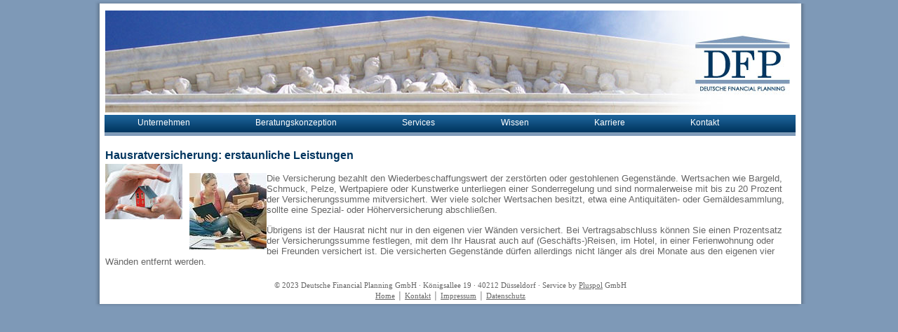

--- FILE ---
content_type: text/html
request_url: https://www.dfp-group.com/582946.0.html
body_size: 3984
content:
<?xml version="1.0" encoding="iso-8859-1"?>
<!DOCTYPE html
     PUBLIC "-//W3C//DTD XHTML 1.0 Strict//EN"
     "http://www.w3.org/TR/xhtml1/DTD/xhtml1-strict.dtd">
<html xmlns="http://www.w3.org/1999/xhtml" xml:lang="en" lang="en">
<head>
	<meta http-equiv="Content-Type" content="text/html; charset=iso-8859-1" />

<!-- 
	This website is powered by TYPO3 - inspiring people to share!
	TYPO3 is a free open source Content Management Framework initially created by Kasper Skaarhoj and licensed under GNU/GPL.
	TYPO3 is copyright 1998-2008 of Kasper Skaarhoj. Extensions are copyright of their respective owners.
	Information and contribution at http://typo3.com/ and http://typo3.org/
-->

	<link rel="stylesheet" type="text/css" href="typo3temp/stylesheet_df508272d7.css" />
	<link rel="stylesheet" type="text/css" href="fileadmin/projekt_jdc/teilnehmer_13262/designobjekte/style.css" title="Standardansicht" media="all" />
	<link rel="stylesheet" type="text/css" href="fileadmin/projekt_jdc/teilnehmer_13262/designobjekte/top_nav.css" title="Standardansicht" media="all" />
	<title>Deutsche Financial Planning GmbH - Top-Navigation - Wissen - Private Sachversicherungen - Hausrat/Glas</title>
	<meta name="author" content="Detlef Kiy" />
	<meta name="publisher" content="www.pluspol.de" />
	<meta name="description" content="" />
	<meta name="keywords" content="" />
	<meta name="language" content="de" />
	<meta name="robots" content="index, follow" />
	<meta name="revisit-after" content="7 days" />
	<meta name="copywrite" content="Deutsche Financial Planning GmbH" />
	<meta name="google-site-verification" content="ZSDA9UR6FfVf7jkZnG-TWLv2X1caOfK3P8hsfdbTK6Q" />
	
	<link rel="shortcut icon" type="image/x-icon" href="fileadmin/projekt_jdc/teilnehmer_13237/designobjekte/favicon.ico" />
	<meta name="generator" content="TYPO3 4.2 CMS" />
	<script type="text/javascript" src="typo3temp/javascript_a708894199.js"></script>

</head>
<body>

<div class="wrapper_out"><!--###wrapper_out### begin -->

<table width="100%" border="0" cellspacing="0" cellpadding="0">
  <tr>
    <td class="bg_top"><!--###bg_top### begin --> <!--###bg_top### end --></td>
  </tr>
  <tr>
    <td class="bg_main"><!--###bg_main### begin -->
    <div id="logo"><!--###logo### begin --><img src="fileadmin/projekt_jdc/teilnehmer_13262/designobjekte/header.jpg" width="984" height="146" alt="Deutsche Financial Planning-Logo" /><!--###logo### end --></div>
    <div class="menu"><!--###menu### begin -->
    <div id="menu_2"><ul id="nav"><li class="menuparent"><a href="583036.0.html"  >Unternehmen</a><ul><li><a href="583058.0.html"  >Über uns</a></li><li><a href="583057.0.html"  >Philosophie</a></li><li><a href="583056.0.html"  >Wertebasis</a></li><li><a href="583055.0.html"  >Erfahrung</a></li><li><a href="583054.0.html"  >Netzwerk</a></li><li><a href="583053.0.html"  >Auszug Produktanbieter</a></li><li class="menuparent_sub"><a href="583047.0.html"  >Kernkompetenzen</a><ul><li><a href="583052.0.html"  >Financial Planning</a></li><li><a href="583051.0.html"  >Erbschafts- und Nachfolgeplanung</a></li><li><a href="583050.0.html"  >Altersvorsorge-/Ruhestandsplanung</a></li><li><a href="583049.0.html"  >Vermögensstrukturierung</a></li><li><a href="583048.0.html"  >Immobilienkauf und -verkauf</a></li></ul></li><li class="menuparent_sub"><a href="583044.0.html"  >Betriebliche Altersversorgung</a><ul><li><a href="583046.0.html"  >GGF-Versorgung (auch Heilung)</a></li><li><a href="583045.0.html"  >Einrichtung Versorgungswerke</a></li></ul></li><li><a href="583040.0.html"  >Finanzierungen</a></li><li><a href="583039.0.html"  >Referenzen</a></li><li><a href="583038.0.html"  >Presse/Veröffentlichungen</a></li></ul></li><li class="menuparent"><a href="583026.0.html"  >Beratungskonzeption</a><ul><li><a href="583030.0.html"  >Ihr Mehrwert</a></li><li><a href="583029.0.html"  >Beratungsprozess</a></li><li class="menuparent_sub"><a href="583027.0.html"  >Honorarberatung</a><ul><li><a href="583028.0.html"  >Modelle</a></li></ul></li></ul></li><li class="menuparent"><a href="583018.0.html"  >Services</a><ul><li><a href="583025.0.html"  >Fondsdatenbank</a></li><li class="menuparent_sub"><a href="583022.0.html"  >Mandantenbereich</a><ul><li><a href="583024.0.html"  >Konten und Depots</a></li><li><a href="583023.0.html"  >Interner Bereich</a></li></ul></li><li><a href="583021.0.html"  >Beteiligungssuche</a></li><li class="menuparent_sub"><a href="583019.0.html"  >Geschäftspartnerbereich</a><ul><li><a href="583020.0.html"  >Interner Zugang</a></li></ul></li></ul></li><li class="menuparent_act"><a href="582935.0.html"  >Wissen</a><ul><li><a href="583017.0.html"  >Vorsorge</a></li><li class="menuparent_sub"><a href="583008.0.html"  >Staatliche Förderungen</a><ul><li class="menuparent_sub"><a href="583014.0.html"  >Förderrente</a><ul><li><a href="583016.0.html"  >Förderbeiträge & Steuervorteile</a></li><li><a href="583015.0.html"  >Sparformen und Vorteile</a></li></ul></li><li class="menuparent_sub"><a href="583009.0.html"  >Basis-Rente</a><ul><li><a href="583013.0.html"  >Basis-Rente für Beamte</a></li><li><a href="583012.0.html"  >Basis-Rente für Unternehmer</a></li><li><a href="583011.0.html"  >Basis-Rente für Freiberufler</a></li><li><a href="583010.0.html"  >Basis-Rente für Arbeitnehmer</a></li></ul></li></ul></li><li class="menuparent_sub"><a href="583002.0.html"  >Betriebliche Altersversorgung</a><ul><li><a href="583007.0.html"  >Durchführungswege</a></li><li><a href="583006.0.html"  >Versorgungszusagen</a></li><li><a href="583005.0.html"  >GGF-Versorgung</a></li><li><a href="583004.0.html"  >Branchenlösungen</a></li><li><a href="583003.0.html"  >Ärzte/Apotheker</a></li></ul></li><li><a href="583001.0.html"  >Anlageformen</a></li><li class="menuparent_sub"><a href="582997.0.html"  >Rechentools</a><ul><li><a href="583000.0.html"  >Einzahlplan</a></li><li><a href="582999.0.html"  >Auszahlplan</a></li><li><a href="582998.0.html"  >Kaufkraft</a></li></ul></li><li class="menuparent_sub"><a href="582979.0.html"  >Anlage</a><ul><li class="menuparent_sub"><a href="582987.0.html"  >Offene Fonds</a><ul><li><a href="582995.0.html"  >Fondstypen</a></li><li><a href="582994.0.html"  >Der Richtige</a></li><li class="menuparent_sub"><a href="582990.0.html"  >Portfoliooptimierung</a></li><li><a href="582989.0.html"  >standard. Vermögensverwaltung</a></li><li><a href="582988.0.html"  >individuelle Vermögensverwaltung</a></li></ul></li><li class="menuparent_sub"><a href="582985.0.html"  >Geschlossene Fonds</a><ul><li><a href="582986.0.html"  >Grundlagen</a></li></ul></li><li class="menuparent_sub"><a href="582980.0.html"  >Immobilien</a><ul><li><a href="582984.0.html"  >Selbstgenutzt</a></li><li><a href="582982.0.html"  >Denkmalschutz</a></li><li><a href="582981.0.html"  >Gewerbeimmobilien</a></li></ul></li></ul></li><li><a href="582978.0.html"  >Finanzierungen</a></li><li class="menuparent_sub"><a href="582967.0.html"  >Baufinanzierungs-Tools</a><ul><li><a href="582975.0.html"  >Zins-Check</a></li><li><a href="582974.0.html"  >Restschuldrechner</a></li><li><a href="582973.0.html"  >Budgetrechner</a></li><li><a href="582972.0.html"  >Mietkaufrechner</a></li><li><a href="582971.0.html"  >VFE-Rechner</a></li><li><a href="582970.0.html"  >Grundbuchkostenrechner</a></li><li><a href="582969.0.html"  >Nom.-/Effektivzinsrechner</a></li><li><a href="582968.0.html"  >Zinsbindungsrechner</a></li></ul></li><li class="menuparent_sub"><a href="582957.0.html"  >Absicherung biometrischer Risiken</a><ul><li><a href="582965.0.html"  >Todesfall</a></li><li><a href="582964.0.html"  >Arbeitskraft</a></li><li><a href="582963.0.html"  >Invalidität</a></li><li><a href="582962.0.html"  >Krankheit</a></li><li><a href="582959.0.html"  >Pflege</a></li><li><a href="582958.0.html"  >Dread Desease</a></li></ul></li><li class=""><a href="582937.0.html"  >Private Sachversicherungen</a><ul><li><a href="582952.0.html"  >Privathaftpflicht</a></li><li class="menuparent_act"><a href="582946.0.html"  >Hausrat/Glas</a></li><li><a href="582942.0.html"  >Wohngebäude</a></li><li><a href="582938.0.html"  >Rechtsschutz</a></li></ul></li><li><a href="582936.0.html"  >Gewerbliche Sachversicherungen</a></li></ul></li><li class="menuparent"><a href="582932.0.html"  >Karriere</a><ul><li><a href="582934.0.html"  >Highlights</a></li><li><a href="582933.0.html"  >DFP-Karriere-Portal</a></li></ul></li><li><a href="582928.0.html"  >Kontakt</a></li></ul></div>
    <div class="lang"><!--###lang### begin -->
    	<a href="http://www.dfp-gruppe.de/" target="_top"><img src="fileadmin/projekt_jdc/teilnehmer_13262/designobjekte/germany.gif" alt="Deutsche Financial Planning GmbH - German" align="middle" border="0" height="12" vspace="9" width="20"></a>&nbsp;<a href="http://www.dfp-group.com/" target="_top"><img src="fileadmin/projekt_jdc/teilnehmer_13262/designobjekte/uk.gif" alt="Deutsche Financial Planning GmbH - English" align="middle" border="0" height="12" vspace="9" width="20"></a><!--###lang### end --></div><!--###menu### end --></div>
    <!--###bg_main### end --></td>
  </tr>
    
  <tr>
    <td class="bg_main"><!--###bg_main### begin -->
    <table width="100%" border="0" cellspacing="0" cellpadding="0">
      <tr>
        <td width="100%" align="left" valign="top" id="content">
	<!--  CONTENT ELEMENT, uid:2159277/textpic [begin] -->
		
		<!--  Header: [begin] -->
			<div class="csc-header csc-header-n1"><h1 class="csc-firstHeader"><font class="title">Hausratversicherung: erstaunliche Leistungen</font></h1><br><img src="clear.gif" width="1" height="5" class="spacer-gif" alt="" title="" /><br /></div>
		<!--  Header: [end] -->
			
		<!--  Image block: [begin] -->
			<table width="110" border="0" cellspacing="0" cellpadding="0" align="left" class="imgtext-table"><tr><td valign="top"><img src="typo3temp/pics/02eb9a2673.jpg" width="110" height="79" align="top" alt="" title="" /><br /></td></tr></table>
		<!--  Text: [begin] -->
			<p class="align-left"><img width="110" height="109" align="left" border="0" src="uploads/RTEmagicC_HausratTitelbild.jpg.jpg" alt="" />Die Versicherung bezahlt den Wiederbeschaffungswert der zerstörten oder gestohlenen Gegenstände. Wertsachen wie Bargeld, Schmuck, Pelze, Wertpapiere oder Kunstwerke unterliegen einer Sonderregelung und sind normalerweise mit bis zu 20 Prozent der Versicherungssumme mitversichert. Wer viele solcher Wertsachen besitzt, etwa eine Antiquitäten- oder Gemäldesammlung, sollte eine Spezial- oder Höherversicherung abschließen.</p>
<p class="bodytext">Übrigens ist der Hausrat nicht nur in den eigenen vier Wänden versichert. Bei Vertragsabschluss können Sie ­einen Prozentsatz der Versicherungssumme festlegen, mit dem Ihr Hausrat auch auf (Geschäfts-)Reisen, im Hotel, in einer Ferienwohnung oder bei Freunden versichert ist. Die versicherten Gegenstände dürfen allerdings nicht länger als drei Monate aus den eigenen vier Wänden entfernt werden.</p>
		<!--  Text: [end] -->
			
		<!--  Image block: [end] -->
			
	<!--  CONTENT ELEMENT, uid:2159277/textpic [end] -->
		</td>
        <td align="left" valign="top" id="teaser"></td>
      </tr>
      </table>
    <!--###bg_main### end --></td>
  </tr>
  <tr>
    <td id="copyright"><font face="Verdana" style="font-size: 8pt;">&copy;&nbsp;2023&nbsp;Deutsche Financial Planning GmbH &middot Königsallee 19 &middot 40212 Düsseldorf &middot Service by <a target="_blank" href="http://www.pluspol.de">Pluspol</a> GmbH<br><a href="566769.0.html" target="_self">Home</a> &#9474; <a href="582928.0.html" target="_self">Kontakt</a> &#9474; <a href="567091.0.html" target="_self">Impressum</a> &#9474; <a href="583070.0.html" target="_self">Datenschutz</a></font></td>
  </tr>
  <tr>
    <td class="bg_bottom"><!--###bg_bottom### begin --> <!--###bg_bottom### end --></td>
  </tr>
</table>
<!--###wrapper_out### end --></div>

</body>
</html>
<!-- Parsetime: 195 ms-->

--- FILE ---
content_type: text/css
request_url: https://www.dfp-group.com/typo3temp/stylesheet_df508272d7.css
body_size: 810
content:
/* default styles for extension "tx_rscontentcolumn_pi1" */
        div.tx-rscontentcolumn-pi1 {
        	overflow:hidden;
        }
    div.tx-rscontentcolumn-pi1 div {
    vertical-align:top;
   }
div.tx-rscontentcolumn-pi1 div.leftcol {
   padding:1%;
   width:47%;
   white-space:normal;
   float:left;
}

div.tx-rscontentcolumn-pi1 div.rightcol {
   padding:1%;
   width:47%;
   white-space:normal;
   float:left;
}
div.tx-rscontentcolumn-pi1 hr {
	border:0px none;
	width:100%;
	height:0px;
	visibility:hidden;
	clear:left;
	margin:0px !important;
}
div.tx-rscontentcolumn-pi1 div.threeleftcol {
   padding:1%;
   width:31%;
   white-space:normal;
   float:left;
}
div.tx-rscontentcolumn-pi1 div.threemiddlecol {
   padding:1%;
   width:31%;
   white-space:normal;
   float:left;
}


div.tx-rscontentcolumn-pi1 div.threerightcol {
   padding:1%;
   width:31%;
   white-space:normal;
   float:left;
}

--- FILE ---
content_type: text/css
request_url: https://www.dfp-group.com/fileadmin/projekt_jdc/teilnehmer_13262/designobjekte/style.css
body_size: 3930
content:
body {
	background: #7E99B7;
	height:100%;
	margin:0;
	padding:0;
	font-family:Arial, Helvetica, sans-serif;
	text-align:center;
	font-weight: normal;
	font-size: 10pt;
    color:#666;
}
.wrapper_out {
	width:1010px;
	height:100%;
	margin:0 auto;
}

.bg_top { background:url(bg_top.png) top left no-repeat; height:5px; }
.bg_main { background:url(bg_main.png) top left repeat-y; }
.bg_bottom { background:url(bg_bottom.png) bottom left no-repeat; height:5px; }

div#logo {
	float:left;
	margin:10px 15px 0;
}
* html div#logo {margin-right:-40px;}
div.frame {
	width:100%;
	min-height:644px;
	float:right;
}
div.menu { margin:0 14px; width:985px; background:url(menu_bg.png) repeat-x; float:left; }
div#menu_2 {
	height:31px;
	color: #cdcece;
	float:left;
}
div.lang { float:right; margin:-2px; display:none; }

#content { width:100%; overflow:auto; padding:0 15px; }
* html #content table { width:100%; }

.clear { clear:left; }

#teaser { width:200px; padding:15px 15px 0 0; }
#copyright { background:url(bg_main.png) top left repeat-y; text-align:center; padding:5px; }

.menu_text { font-size:10px; width:100%; }


/* Menu_Or */
div#menuOR { float: right;}

#menu_or ul, #menu_or li {
	margin: 0;
	padding: 0px;
	font-size:9pt;
	color:#fff;
}

#menu_or ul a {
	float: left;
	text-decoration: none;
	color:#fff;
}

#menu_or li {
	float: left;
	list-style-type: none;
	padding-left: 5px;
}

#menu_or a {
     font-size:9pt;
	text-decoration: none;
}


/* Teaser */
.TeaserTable { text-align: left; width: 195px; }
.TeaserHead { color: #ffffff; font-size: 9pt; font-weight: bold; background-color: #c2c2c2; width: 195px; height: 20px; padding: 4px 4px 4px 6px}
.TeaserMain{ color: #c2c2c2; background-color: #f0f3f9; width: 280px; padding: 4px 4px 8px 6px; border-left: 1px solid #c2c2c2; border-bottom: 1px solid #c2c2c2; border-right: 1px solid #c2c2c2; }
.MainHeader { color: #504e53; font-size: 8pt; padding: 0; }
.MainContent { color: #ffffff; font-size: 8pt; font-weight: normal; }
.MainContentLinkFollow { color: #ffffff; font-size: 8pt; font-weight: bold; }
#inputloginfield { width: 250px; height: 20px; margin-top: 3px; margin-bottom: 3px; border: solid 1px #504e53; }
#inputloginbutton { color: #ffffff; font-size: 9pt; background-color: #504e53; text-align: center; width: 100px; height: 20px; margin-top: 5px; border: solid 1px #a8a8a8; }
#inputloginuser { font-size: 8pt; }
#inputloginpass { font-size: 8pt; }
.NewsTable { text-align: left; width: 345px; }



img { border:0px; }

a:link, a:visited { color:#666; text-decoration:underline; }
a:hover, a:active { color:#7E99B8; text-decoration:none; }

.imgtext-table { padding-right:10px; }
.title {
	font-size: 12pt;
	font-weight: bold;
	font-variant: normal;
	color: #00355F;
	text-decoration: none;
}

h1 { margin-bottom:0; padding:0; }
.bodytext { margin-top:0;}
.csc-header { margin:-10px 0 -30px 0; padding:0; }
* html .csc-header { margin:0 0 -30px 0; padding:0; }


input, textarea, select {
	width: 250px;
	border: 1px solid #003669;
	background-color: #fff;
}

.plz { width: 50px; }
.ort { width: 194px; }
.submit { width: 100px; }
.vorname { width:123px; }
.nachname { width:121px; }

/* RTE Style definitionen */
p.align-left, h1.align-left, h2.align-left, h3.align-left, h4.align-left, h5.align-left, h6.align-left, td.align-left { 
	text-align: left; 
}
p.align-center, h1.align-center, h2.align-center, h3.align-center, h4.align-center, h5.align-center, h6.align-center, td.align-center { 
	text-align: center; 
}
p.align-right, h1.align-right, h2.align-right, h3.align-right, h4.align-right, h5.align-right, h6.align-right, td.align-right { 
	text-align: right; 
}     
p.align-justify, td.align-justify, th.align-justify, h1.align-justify, h2.align-justify, h3.align-justify, h4.align-justify, h5.align-justify, h6.align-justify, div.align-justify, address.align-justify { 
	text-align: justify; 
}

--- FILE ---
content_type: text/css
request_url: https://www.dfp-group.com/fileadmin/projekt_jdc/teilnehmer_13262/designobjekte/top_nav.css
body_size: 2018
content:
#nav,#nav ul {
  padding: 0;
  margin: 0;
  width:100%;
  text-align:left;
}
 
#nav a {
  display: block;
  font-size: 12px;
  font-weight:normal;
  color:#fff;
  text-decoration: none;
  padding:4px 0 10px 0;
}

/* IE Hack */
* html #nav a { padding: 4px 2px 0px 0px; }
 
#nav li {
  float: left;
  display: block;
  padding:0 3.5em;
  width:auto;
/*  background-image:url(navibutton.gif);
  background-repeat:x-repeat; */
}

/* IE Hack */
* html #nav li { height: 35px; }

#nav li:hover, #nav li.sfhover {
/*  background-image:url(navibutton_over.gif);
  background-repeat:x-repeat; */
}


#nav li a:hover { color:#fff; }

#nav li ul {
  position: absolute;
  left: -999em;
  height: auto;
  width: 205px;
  border:1px solid #ccc;
  margin:0 0 0 -40px;
}

/* IE Hack */
* html #nav li ul { margin: 12px 0px 0px -4px; }

#nav li li {
  width: 200px;
  height: 14px;
  padding:0 0 8px 5px;
  background-image:url(sub_bg.png);
  background-repeat:x-repeat;
  color:#333;
  border-bottom: 1px solid #fff;
}

#nav li li:hover, #nav li li.sfhover{
  width: 200px;
  height: 14px;
  padding:0 0 8px 5px;
  background-image:url(sub_bg_hover.png);
  background-repeat:x-repeat;
  margin:0px;
}
 
#nav li ul ul { margin:-30px 0 0 200px; }
 
#nav li:hover ul ul, #nav li:hover ul ul ul, #nav li.sfhover ul ul, #nav li.sfhover ul ul ul { left: -999em; }
 
#nav li:hover ul, #nav li li:hover ul, #nav li li li:hover ul, #nav li.sfhover ul, #nav li li.sfhover ul, #nav li li li.sfhover ul { left: auto; }
 

/* IE Hack */
* html #nav li:hover, #nav li.sfhover { height:35px; }

#nav li.menuparent_act {
/*  background-image:url(navibutton_over.gif);
  background-repeat:x-repeat; */
}
#nav li li .menuparent_sub {
/*  background-image:url(dreieck_blau.gif);
  background-repeat:no-repeat;
  background-position:center right; */
}
#nav li.menuparent_act a { color:#fff; }
#nav li.menuparent_act ul a { color:#fff; }

/* IE Hack */
* html #nav li ul ul { margin: -17px 0px 0px 201px; }

.menuparent { visibility: visible; }